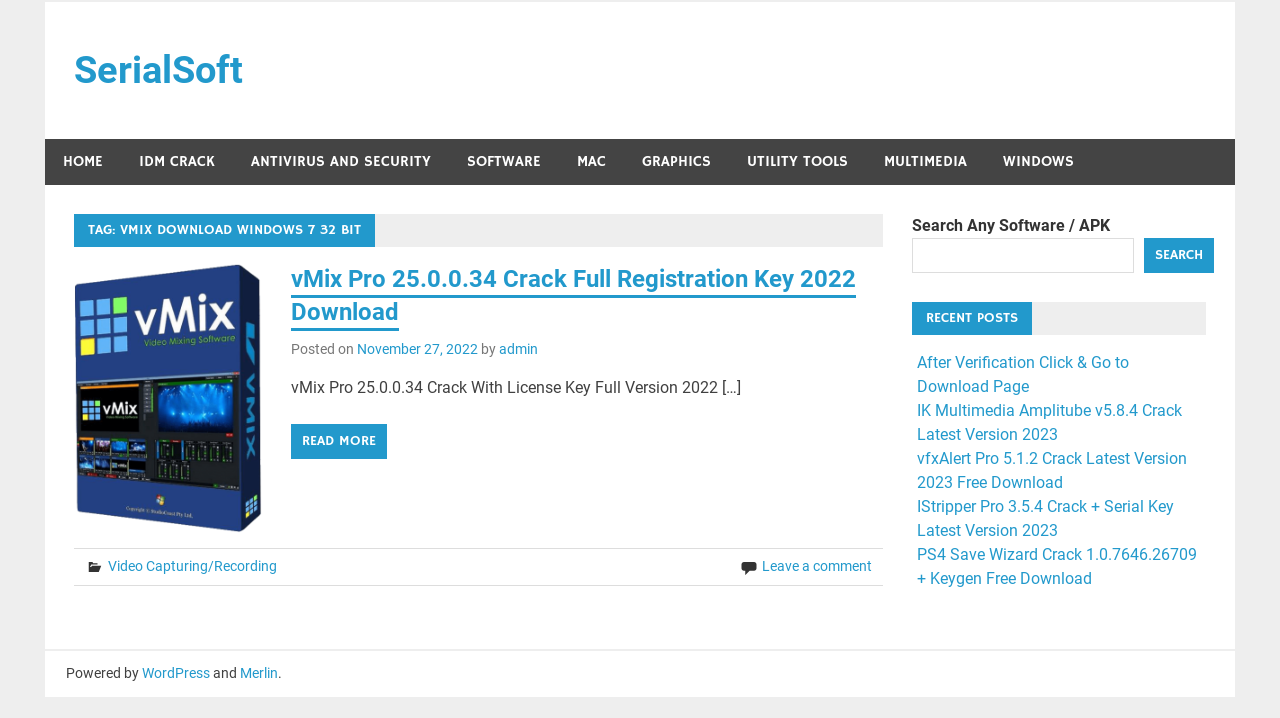

--- FILE ---
content_type: text/html; charset=UTF-8
request_url: https://serialsoft.org/tag/vmix-download-windows-7-32-bit/
body_size: 10386
content:
<!DOCTYPE html>
<html lang="en-US">

<head>
<meta charset="UTF-8">
<meta name="viewport" content="width=device-width, initial-scale=1">
<link rel="profile" href="https://gmpg.org/xfn/11">
<link rel="pingback" href="https://serialsoft.org/xmlrpc.php">

<meta name='robots' content='index, follow, max-image-preview:large, max-snippet:-1, max-video-preview:-1' />

	<!-- This site is optimized with the Yoast SEO plugin v25.8 - https://yoast.com/wordpress/plugins/seo/ -->
	<title>vmix download windows 7 32 bit Archives - SerialSoft</title>
	<link rel="canonical" href="https://serialsoft.org/tag/vmix-download-windows-7-32-bit/" />
	<meta property="og:locale" content="en_US" />
	<meta property="og:type" content="article" />
	<meta property="og:title" content="vmix download windows 7 32 bit Archives - SerialSoft" />
	<meta property="og:url" content="https://serialsoft.org/tag/vmix-download-windows-7-32-bit/" />
	<meta property="og:site_name" content="SerialSoft" />
	<meta name="twitter:card" content="summary_large_image" />
	<script type="application/ld+json" class="yoast-schema-graph">{"@context":"https://schema.org","@graph":[{"@type":"CollectionPage","@id":"https://serialsoft.org/tag/vmix-download-windows-7-32-bit/","url":"https://serialsoft.org/tag/vmix-download-windows-7-32-bit/","name":"vmix download windows 7 32 bit Archives - SerialSoft","isPartOf":{"@id":"https://serialsoft.org/#website"},"primaryImageOfPage":{"@id":"https://serialsoft.org/tag/vmix-download-windows-7-32-bit/#primaryimage"},"image":{"@id":"https://serialsoft.org/tag/vmix-download-windows-7-32-bit/#primaryimage"},"thumbnailUrl":"https://serialsoft.org/wp-content/uploads/2021/03/vMix-Pro-2020-Free-Download.png","breadcrumb":{"@id":"https://serialsoft.org/tag/vmix-download-windows-7-32-bit/#breadcrumb"},"inLanguage":"en-US"},{"@type":"ImageObject","inLanguage":"en-US","@id":"https://serialsoft.org/tag/vmix-download-windows-7-32-bit/#primaryimage","url":"https://serialsoft.org/wp-content/uploads/2021/03/vMix-Pro-2020-Free-Download.png","contentUrl":"https://serialsoft.org/wp-content/uploads/2021/03/vMix-Pro-2020-Free-Download.png","width":425,"height":610,"caption":"vMix Pro 25.0.0.34 Crack Full Registration Key 2022 Download"},{"@type":"BreadcrumbList","@id":"https://serialsoft.org/tag/vmix-download-windows-7-32-bit/#breadcrumb","itemListElement":[{"@type":"ListItem","position":1,"name":"Home","item":"https://serialsoft.org/"},{"@type":"ListItem","position":2,"name":"vmix download windows 7 32 bit"}]},{"@type":"WebSite","@id":"https://serialsoft.org/#website","url":"https://serialsoft.org/","name":"SerialSoft","description":"Download Full Version Softwares","potentialAction":[{"@type":"SearchAction","target":{"@type":"EntryPoint","urlTemplate":"https://serialsoft.org/?s={search_term_string}"},"query-input":{"@type":"PropertyValueSpecification","valueRequired":true,"valueName":"search_term_string"}}],"inLanguage":"en-US"}]}</script>
	<!-- / Yoast SEO plugin. -->


<link rel='dns-prefetch' href='//static.addtoany.com' />
<link rel='dns-prefetch' href='//stats.wp.com' />
<link rel="alternate" type="application/rss+xml" title="SerialSoft &raquo; Feed" href="https://serialsoft.org/feed/" />
<link rel="alternate" type="application/rss+xml" title="SerialSoft &raquo; Comments Feed" href="https://serialsoft.org/comments/feed/" />
<link rel="alternate" type="application/rss+xml" title="SerialSoft &raquo; vmix download windows 7 32 bit Tag Feed" href="https://serialsoft.org/tag/vmix-download-windows-7-32-bit/feed/" />
<style id='wp-img-auto-sizes-contain-inline-css' type='text/css'>
img:is([sizes=auto i],[sizes^="auto," i]){contain-intrinsic-size:3000px 1500px}
/*# sourceURL=wp-img-auto-sizes-contain-inline-css */
</style>
<link rel='stylesheet' id='merlin-custom-fonts-css' href='https://serialsoft.org/wp-content/themes/merlin/css/custom-fonts.css?ver=20180413' type='text/css' media='all' />
<style id='wp-emoji-styles-inline-css' type='text/css'>

	img.wp-smiley, img.emoji {
		display: inline !important;
		border: none !important;
		box-shadow: none !important;
		height: 1em !important;
		width: 1em !important;
		margin: 0 0.07em !important;
		vertical-align: -0.1em !important;
		background: none !important;
		padding: 0 !important;
	}
/*# sourceURL=wp-emoji-styles-inline-css */
</style>
<style id='wp-block-library-inline-css' type='text/css'>
:root{--wp-block-synced-color:#7a00df;--wp-block-synced-color--rgb:122,0,223;--wp-bound-block-color:var(--wp-block-synced-color);--wp-editor-canvas-background:#ddd;--wp-admin-theme-color:#007cba;--wp-admin-theme-color--rgb:0,124,186;--wp-admin-theme-color-darker-10:#006ba1;--wp-admin-theme-color-darker-10--rgb:0,107,160.5;--wp-admin-theme-color-darker-20:#005a87;--wp-admin-theme-color-darker-20--rgb:0,90,135;--wp-admin-border-width-focus:2px}@media (min-resolution:192dpi){:root{--wp-admin-border-width-focus:1.5px}}.wp-element-button{cursor:pointer}:root .has-very-light-gray-background-color{background-color:#eee}:root .has-very-dark-gray-background-color{background-color:#313131}:root .has-very-light-gray-color{color:#eee}:root .has-very-dark-gray-color{color:#313131}:root .has-vivid-green-cyan-to-vivid-cyan-blue-gradient-background{background:linear-gradient(135deg,#00d084,#0693e3)}:root .has-purple-crush-gradient-background{background:linear-gradient(135deg,#34e2e4,#4721fb 50%,#ab1dfe)}:root .has-hazy-dawn-gradient-background{background:linear-gradient(135deg,#faaca8,#dad0ec)}:root .has-subdued-olive-gradient-background{background:linear-gradient(135deg,#fafae1,#67a671)}:root .has-atomic-cream-gradient-background{background:linear-gradient(135deg,#fdd79a,#004a59)}:root .has-nightshade-gradient-background{background:linear-gradient(135deg,#330968,#31cdcf)}:root .has-midnight-gradient-background{background:linear-gradient(135deg,#020381,#2874fc)}:root{--wp--preset--font-size--normal:16px;--wp--preset--font-size--huge:42px}.has-regular-font-size{font-size:1em}.has-larger-font-size{font-size:2.625em}.has-normal-font-size{font-size:var(--wp--preset--font-size--normal)}.has-huge-font-size{font-size:var(--wp--preset--font-size--huge)}.has-text-align-center{text-align:center}.has-text-align-left{text-align:left}.has-text-align-right{text-align:right}.has-fit-text{white-space:nowrap!important}#end-resizable-editor-section{display:none}.aligncenter{clear:both}.items-justified-left{justify-content:flex-start}.items-justified-center{justify-content:center}.items-justified-right{justify-content:flex-end}.items-justified-space-between{justify-content:space-between}.screen-reader-text{border:0;clip-path:inset(50%);height:1px;margin:-1px;overflow:hidden;padding:0;position:absolute;width:1px;word-wrap:normal!important}.screen-reader-text:focus{background-color:#ddd;clip-path:none;color:#444;display:block;font-size:1em;height:auto;left:5px;line-height:normal;padding:15px 23px 14px;text-decoration:none;top:5px;width:auto;z-index:100000}html :where(.has-border-color){border-style:solid}html :where([style*=border-top-color]){border-top-style:solid}html :where([style*=border-right-color]){border-right-style:solid}html :where([style*=border-bottom-color]){border-bottom-style:solid}html :where([style*=border-left-color]){border-left-style:solid}html :where([style*=border-width]){border-style:solid}html :where([style*=border-top-width]){border-top-style:solid}html :where([style*=border-right-width]){border-right-style:solid}html :where([style*=border-bottom-width]){border-bottom-style:solid}html :where([style*=border-left-width]){border-left-style:solid}html :where(img[class*=wp-image-]){height:auto;max-width:100%}:where(figure){margin:0 0 1em}html :where(.is-position-sticky){--wp-admin--admin-bar--position-offset:var(--wp-admin--admin-bar--height,0px)}@media screen and (max-width:600px){html :where(.is-position-sticky){--wp-admin--admin-bar--position-offset:0px}}

/*# sourceURL=wp-block-library-inline-css */
</style><style id='wp-block-latest-posts-inline-css' type='text/css'>
.wp-block-latest-posts{box-sizing:border-box}.wp-block-latest-posts.alignleft{margin-right:2em}.wp-block-latest-posts.alignright{margin-left:2em}.wp-block-latest-posts.wp-block-latest-posts__list{list-style:none}.wp-block-latest-posts.wp-block-latest-posts__list li{clear:both;overflow-wrap:break-word}.wp-block-latest-posts.is-grid{display:flex;flex-wrap:wrap}.wp-block-latest-posts.is-grid li{margin:0 1.25em 1.25em 0;width:100%}@media (min-width:600px){.wp-block-latest-posts.columns-2 li{width:calc(50% - .625em)}.wp-block-latest-posts.columns-2 li:nth-child(2n){margin-right:0}.wp-block-latest-posts.columns-3 li{width:calc(33.33333% - .83333em)}.wp-block-latest-posts.columns-3 li:nth-child(3n){margin-right:0}.wp-block-latest-posts.columns-4 li{width:calc(25% - .9375em)}.wp-block-latest-posts.columns-4 li:nth-child(4n){margin-right:0}.wp-block-latest-posts.columns-5 li{width:calc(20% - 1em)}.wp-block-latest-posts.columns-5 li:nth-child(5n){margin-right:0}.wp-block-latest-posts.columns-6 li{width:calc(16.66667% - 1.04167em)}.wp-block-latest-posts.columns-6 li:nth-child(6n){margin-right:0}}:root :where(.wp-block-latest-posts.is-grid){padding:0}:root :where(.wp-block-latest-posts.wp-block-latest-posts__list){padding-left:0}.wp-block-latest-posts__post-author,.wp-block-latest-posts__post-date{display:block;font-size:.8125em}.wp-block-latest-posts__post-excerpt,.wp-block-latest-posts__post-full-content{margin-bottom:1em;margin-top:.5em}.wp-block-latest-posts__featured-image a{display:inline-block}.wp-block-latest-posts__featured-image img{height:auto;max-width:100%;width:auto}.wp-block-latest-posts__featured-image.alignleft{float:left;margin-right:1em}.wp-block-latest-posts__featured-image.alignright{float:right;margin-left:1em}.wp-block-latest-posts__featured-image.aligncenter{margin-bottom:1em;text-align:center}
/*# sourceURL=https://serialsoft.org/wp-includes/blocks/latest-posts/style.min.css */
</style>
<style id='wp-block-search-inline-css' type='text/css'>
.wp-block-search__button{margin-left:10px;word-break:normal}.wp-block-search__button.has-icon{line-height:0}.wp-block-search__button svg{height:1.25em;min-height:24px;min-width:24px;width:1.25em;fill:currentColor;vertical-align:text-bottom}:where(.wp-block-search__button){border:1px solid #ccc;padding:6px 10px}.wp-block-search__inside-wrapper{display:flex;flex:auto;flex-wrap:nowrap;max-width:100%}.wp-block-search__label{width:100%}.wp-block-search.wp-block-search__button-only .wp-block-search__button{box-sizing:border-box;display:flex;flex-shrink:0;justify-content:center;margin-left:0;max-width:100%}.wp-block-search.wp-block-search__button-only .wp-block-search__inside-wrapper{min-width:0!important;transition-property:width}.wp-block-search.wp-block-search__button-only .wp-block-search__input{flex-basis:100%;transition-duration:.3s}.wp-block-search.wp-block-search__button-only.wp-block-search__searchfield-hidden,.wp-block-search.wp-block-search__button-only.wp-block-search__searchfield-hidden .wp-block-search__inside-wrapper{overflow:hidden}.wp-block-search.wp-block-search__button-only.wp-block-search__searchfield-hidden .wp-block-search__input{border-left-width:0!important;border-right-width:0!important;flex-basis:0;flex-grow:0;margin:0;min-width:0!important;padding-left:0!important;padding-right:0!important;width:0!important}:where(.wp-block-search__input){appearance:none;border:1px solid #949494;flex-grow:1;font-family:inherit;font-size:inherit;font-style:inherit;font-weight:inherit;letter-spacing:inherit;line-height:inherit;margin-left:0;margin-right:0;min-width:3rem;padding:8px;text-decoration:unset!important;text-transform:inherit}:where(.wp-block-search__button-inside .wp-block-search__inside-wrapper){background-color:#fff;border:1px solid #949494;box-sizing:border-box;padding:4px}:where(.wp-block-search__button-inside .wp-block-search__inside-wrapper) .wp-block-search__input{border:none;border-radius:0;padding:0 4px}:where(.wp-block-search__button-inside .wp-block-search__inside-wrapper) .wp-block-search__input:focus{outline:none}:where(.wp-block-search__button-inside .wp-block-search__inside-wrapper) :where(.wp-block-search__button){padding:4px 8px}.wp-block-search.aligncenter .wp-block-search__inside-wrapper{margin:auto}.wp-block[data-align=right] .wp-block-search.wp-block-search__button-only .wp-block-search__inside-wrapper{float:right}
/*# sourceURL=https://serialsoft.org/wp-includes/blocks/search/style.min.css */
</style>
<style id='global-styles-inline-css' type='text/css'>
:root{--wp--preset--aspect-ratio--square: 1;--wp--preset--aspect-ratio--4-3: 4/3;--wp--preset--aspect-ratio--3-4: 3/4;--wp--preset--aspect-ratio--3-2: 3/2;--wp--preset--aspect-ratio--2-3: 2/3;--wp--preset--aspect-ratio--16-9: 16/9;--wp--preset--aspect-ratio--9-16: 9/16;--wp--preset--color--black: #353535;--wp--preset--color--cyan-bluish-gray: #abb8c3;--wp--preset--color--white: #ffffff;--wp--preset--color--pale-pink: #f78da7;--wp--preset--color--vivid-red: #cf2e2e;--wp--preset--color--luminous-vivid-orange: #ff6900;--wp--preset--color--luminous-vivid-amber: #fcb900;--wp--preset--color--light-green-cyan: #7bdcb5;--wp--preset--color--vivid-green-cyan: #00d084;--wp--preset--color--pale-cyan-blue: #8ed1fc;--wp--preset--color--vivid-cyan-blue: #0693e3;--wp--preset--color--vivid-purple: #9b51e0;--wp--preset--color--primary: #2299cc;--wp--preset--color--light-gray: #f0f0f0;--wp--preset--color--dark-gray: #777777;--wp--preset--gradient--vivid-cyan-blue-to-vivid-purple: linear-gradient(135deg,rgb(6,147,227) 0%,rgb(155,81,224) 100%);--wp--preset--gradient--light-green-cyan-to-vivid-green-cyan: linear-gradient(135deg,rgb(122,220,180) 0%,rgb(0,208,130) 100%);--wp--preset--gradient--luminous-vivid-amber-to-luminous-vivid-orange: linear-gradient(135deg,rgb(252,185,0) 0%,rgb(255,105,0) 100%);--wp--preset--gradient--luminous-vivid-orange-to-vivid-red: linear-gradient(135deg,rgb(255,105,0) 0%,rgb(207,46,46) 100%);--wp--preset--gradient--very-light-gray-to-cyan-bluish-gray: linear-gradient(135deg,rgb(238,238,238) 0%,rgb(169,184,195) 100%);--wp--preset--gradient--cool-to-warm-spectrum: linear-gradient(135deg,rgb(74,234,220) 0%,rgb(151,120,209) 20%,rgb(207,42,186) 40%,rgb(238,44,130) 60%,rgb(251,105,98) 80%,rgb(254,248,76) 100%);--wp--preset--gradient--blush-light-purple: linear-gradient(135deg,rgb(255,206,236) 0%,rgb(152,150,240) 100%);--wp--preset--gradient--blush-bordeaux: linear-gradient(135deg,rgb(254,205,165) 0%,rgb(254,45,45) 50%,rgb(107,0,62) 100%);--wp--preset--gradient--luminous-dusk: linear-gradient(135deg,rgb(255,203,112) 0%,rgb(199,81,192) 50%,rgb(65,88,208) 100%);--wp--preset--gradient--pale-ocean: linear-gradient(135deg,rgb(255,245,203) 0%,rgb(182,227,212) 50%,rgb(51,167,181) 100%);--wp--preset--gradient--electric-grass: linear-gradient(135deg,rgb(202,248,128) 0%,rgb(113,206,126) 100%);--wp--preset--gradient--midnight: linear-gradient(135deg,rgb(2,3,129) 0%,rgb(40,116,252) 100%);--wp--preset--font-size--small: 13px;--wp--preset--font-size--medium: 20px;--wp--preset--font-size--large: 36px;--wp--preset--font-size--x-large: 42px;--wp--preset--spacing--20: 0.44rem;--wp--preset--spacing--30: 0.67rem;--wp--preset--spacing--40: 1rem;--wp--preset--spacing--50: 1.5rem;--wp--preset--spacing--60: 2.25rem;--wp--preset--spacing--70: 3.38rem;--wp--preset--spacing--80: 5.06rem;--wp--preset--shadow--natural: 6px 6px 9px rgba(0, 0, 0, 0.2);--wp--preset--shadow--deep: 12px 12px 50px rgba(0, 0, 0, 0.4);--wp--preset--shadow--sharp: 6px 6px 0px rgba(0, 0, 0, 0.2);--wp--preset--shadow--outlined: 6px 6px 0px -3px rgb(255, 255, 255), 6px 6px rgb(0, 0, 0);--wp--preset--shadow--crisp: 6px 6px 0px rgb(0, 0, 0);}:where(.is-layout-flex){gap: 0.5em;}:where(.is-layout-grid){gap: 0.5em;}body .is-layout-flex{display: flex;}.is-layout-flex{flex-wrap: wrap;align-items: center;}.is-layout-flex > :is(*, div){margin: 0;}body .is-layout-grid{display: grid;}.is-layout-grid > :is(*, div){margin: 0;}:where(.wp-block-columns.is-layout-flex){gap: 2em;}:where(.wp-block-columns.is-layout-grid){gap: 2em;}:where(.wp-block-post-template.is-layout-flex){gap: 1.25em;}:where(.wp-block-post-template.is-layout-grid){gap: 1.25em;}.has-black-color{color: var(--wp--preset--color--black) !important;}.has-cyan-bluish-gray-color{color: var(--wp--preset--color--cyan-bluish-gray) !important;}.has-white-color{color: var(--wp--preset--color--white) !important;}.has-pale-pink-color{color: var(--wp--preset--color--pale-pink) !important;}.has-vivid-red-color{color: var(--wp--preset--color--vivid-red) !important;}.has-luminous-vivid-orange-color{color: var(--wp--preset--color--luminous-vivid-orange) !important;}.has-luminous-vivid-amber-color{color: var(--wp--preset--color--luminous-vivid-amber) !important;}.has-light-green-cyan-color{color: var(--wp--preset--color--light-green-cyan) !important;}.has-vivid-green-cyan-color{color: var(--wp--preset--color--vivid-green-cyan) !important;}.has-pale-cyan-blue-color{color: var(--wp--preset--color--pale-cyan-blue) !important;}.has-vivid-cyan-blue-color{color: var(--wp--preset--color--vivid-cyan-blue) !important;}.has-vivid-purple-color{color: var(--wp--preset--color--vivid-purple) !important;}.has-black-background-color{background-color: var(--wp--preset--color--black) !important;}.has-cyan-bluish-gray-background-color{background-color: var(--wp--preset--color--cyan-bluish-gray) !important;}.has-white-background-color{background-color: var(--wp--preset--color--white) !important;}.has-pale-pink-background-color{background-color: var(--wp--preset--color--pale-pink) !important;}.has-vivid-red-background-color{background-color: var(--wp--preset--color--vivid-red) !important;}.has-luminous-vivid-orange-background-color{background-color: var(--wp--preset--color--luminous-vivid-orange) !important;}.has-luminous-vivid-amber-background-color{background-color: var(--wp--preset--color--luminous-vivid-amber) !important;}.has-light-green-cyan-background-color{background-color: var(--wp--preset--color--light-green-cyan) !important;}.has-vivid-green-cyan-background-color{background-color: var(--wp--preset--color--vivid-green-cyan) !important;}.has-pale-cyan-blue-background-color{background-color: var(--wp--preset--color--pale-cyan-blue) !important;}.has-vivid-cyan-blue-background-color{background-color: var(--wp--preset--color--vivid-cyan-blue) !important;}.has-vivid-purple-background-color{background-color: var(--wp--preset--color--vivid-purple) !important;}.has-black-border-color{border-color: var(--wp--preset--color--black) !important;}.has-cyan-bluish-gray-border-color{border-color: var(--wp--preset--color--cyan-bluish-gray) !important;}.has-white-border-color{border-color: var(--wp--preset--color--white) !important;}.has-pale-pink-border-color{border-color: var(--wp--preset--color--pale-pink) !important;}.has-vivid-red-border-color{border-color: var(--wp--preset--color--vivid-red) !important;}.has-luminous-vivid-orange-border-color{border-color: var(--wp--preset--color--luminous-vivid-orange) !important;}.has-luminous-vivid-amber-border-color{border-color: var(--wp--preset--color--luminous-vivid-amber) !important;}.has-light-green-cyan-border-color{border-color: var(--wp--preset--color--light-green-cyan) !important;}.has-vivid-green-cyan-border-color{border-color: var(--wp--preset--color--vivid-green-cyan) !important;}.has-pale-cyan-blue-border-color{border-color: var(--wp--preset--color--pale-cyan-blue) !important;}.has-vivid-cyan-blue-border-color{border-color: var(--wp--preset--color--vivid-cyan-blue) !important;}.has-vivid-purple-border-color{border-color: var(--wp--preset--color--vivid-purple) !important;}.has-vivid-cyan-blue-to-vivid-purple-gradient-background{background: var(--wp--preset--gradient--vivid-cyan-blue-to-vivid-purple) !important;}.has-light-green-cyan-to-vivid-green-cyan-gradient-background{background: var(--wp--preset--gradient--light-green-cyan-to-vivid-green-cyan) !important;}.has-luminous-vivid-amber-to-luminous-vivid-orange-gradient-background{background: var(--wp--preset--gradient--luminous-vivid-amber-to-luminous-vivid-orange) !important;}.has-luminous-vivid-orange-to-vivid-red-gradient-background{background: var(--wp--preset--gradient--luminous-vivid-orange-to-vivid-red) !important;}.has-very-light-gray-to-cyan-bluish-gray-gradient-background{background: var(--wp--preset--gradient--very-light-gray-to-cyan-bluish-gray) !important;}.has-cool-to-warm-spectrum-gradient-background{background: var(--wp--preset--gradient--cool-to-warm-spectrum) !important;}.has-blush-light-purple-gradient-background{background: var(--wp--preset--gradient--blush-light-purple) !important;}.has-blush-bordeaux-gradient-background{background: var(--wp--preset--gradient--blush-bordeaux) !important;}.has-luminous-dusk-gradient-background{background: var(--wp--preset--gradient--luminous-dusk) !important;}.has-pale-ocean-gradient-background{background: var(--wp--preset--gradient--pale-ocean) !important;}.has-electric-grass-gradient-background{background: var(--wp--preset--gradient--electric-grass) !important;}.has-midnight-gradient-background{background: var(--wp--preset--gradient--midnight) !important;}.has-small-font-size{font-size: var(--wp--preset--font-size--small) !important;}.has-medium-font-size{font-size: var(--wp--preset--font-size--medium) !important;}.has-large-font-size{font-size: var(--wp--preset--font-size--large) !important;}.has-x-large-font-size{font-size: var(--wp--preset--font-size--x-large) !important;}
/*# sourceURL=global-styles-inline-css */
</style>

<style id='classic-theme-styles-inline-css' type='text/css'>
/*! This file is auto-generated */
.wp-block-button__link{color:#fff;background-color:#32373c;border-radius:9999px;box-shadow:none;text-decoration:none;padding:calc(.667em + 2px) calc(1.333em + 2px);font-size:1.125em}.wp-block-file__button{background:#32373c;color:#fff;text-decoration:none}
/*# sourceURL=/wp-includes/css/classic-themes.min.css */
</style>
<link rel='stylesheet' id='merlin-stylesheet-css' href='https://serialsoft.org/wp-content/themes/merlin/style.css?ver=1.4.4' type='text/css' media='all' />
<style id='merlin-stylesheet-inline-css' type='text/css'>
.site-description {
	position: absolute;
	clip: rect(1px, 1px, 1px, 1px);
}
/*# sourceURL=merlin-stylesheet-inline-css */
</style>
<link rel='stylesheet' id='genericons-css' href='https://serialsoft.org/wp-content/plugins/jetpack/_inc/genericons/genericons/genericons.css?ver=3.1' type='text/css' media='all' />
<link rel='stylesheet' id='addtoany-css' href='https://serialsoft.org/wp-content/plugins/add-to-any/addtoany.min.css?ver=1.16' type='text/css' media='all' />
<script type="text/javascript" id="addtoany-core-js-before">
/* <![CDATA[ */
window.a2a_config=window.a2a_config||{};a2a_config.callbacks=[];a2a_config.overlays=[];a2a_config.templates={};

//# sourceURL=addtoany-core-js-before
/* ]]> */
</script>
<script type="text/javascript" defer src="https://static.addtoany.com/menu/page.js" id="addtoany-core-js"></script>
<script type="text/javascript" src="https://serialsoft.org/wp-includes/js/jquery/jquery.min.js?ver=3.7.1" id="jquery-core-js"></script>
<script type="text/javascript" src="https://serialsoft.org/wp-includes/js/jquery/jquery-migrate.min.js?ver=3.4.1" id="jquery-migrate-js"></script>
<script type="text/javascript" defer src="https://serialsoft.org/wp-content/plugins/add-to-any/addtoany.min.js?ver=1.1" id="addtoany-jquery-js"></script>
<script type="text/javascript" src="https://serialsoft.org/wp-content/themes/merlin/js/navigation.js?ver=20160719" id="merlin-jquery-navigation-js"></script>
<script type="text/javascript" src="https://serialsoft.org/wp-content/themes/merlin/js/sidebar.js?ver=6.9" id="merlin-jquery-sidebar-js"></script>
<link rel="https://api.w.org/" href="https://serialsoft.org/wp-json/" /><link rel="alternate" title="JSON" type="application/json" href="https://serialsoft.org/wp-json/wp/v2/tags/43585" /><link rel="EditURI" type="application/rsd+xml" title="RSD" href="https://serialsoft.org/xmlrpc.php?rsd" />
<meta name="generator" content="WordPress 6.9" />
	<style>img#wpstats{display:none}</style>
		</head>

<body class="archive tag tag-vmix-download-windows-7-32-bit tag-43585 wp-theme-merlin">

	<div id="page" class="hfeed site">

		<a class="skip-link screen-reader-text" href="#content">Skip to content</a>

		<header id="masthead" class="site-header clearfix" role="banner">

			<div id="header-top" class="header-bar-wrap">

				
	<div id="header-bar" class="header-bar clearfix">
		
				
	</div>
			</div>

			<div class="header-main clearfix">

				<div id="logo" class="site-branding clearfix">

										
		<p class="site-title"><a href="https://serialsoft.org/" rel="home">SerialSoft</a></p>

	                    
			<p class="site-description">Download Full Version Softwares</p>

		
				</div><!-- .site-branding -->

				<div class="header-widgets clearfix">

                    
				</div><!-- .header-widgets -->

			</div><!-- .header-main -->

			<nav id="main-navigation" class="primary-navigation navigation clearfix" role="navigation">
				<ul id="menu-menu-1" class="main-navigation-menu"><li id="menu-item-14744" class="menu-item menu-item-type-custom menu-item-object-custom menu-item-home menu-item-14744"><a href="https://serialsoft.org/">Home</a></li>
<li id="menu-item-22762" class="menu-item menu-item-type-taxonomy menu-item-object-category menu-item-22762"><a href="https://serialsoft.org/category/idm-crack/">IDM Crack</a></li>
<li id="menu-item-22416" class="menu-item menu-item-type-taxonomy menu-item-object-category menu-item-22416"><a href="https://serialsoft.org/category/antivirus-and-security/">Antivirus And Security</a></li>
<li id="menu-item-84" class="menu-item menu-item-type-taxonomy menu-item-object-category menu-item-84"><a href="https://serialsoft.org/category/software/">Software</a></li>
<li id="menu-item-14742" class="menu-item menu-item-type-taxonomy menu-item-object-category menu-item-14742"><a href="https://serialsoft.org/category/mac/">Mac</a></li>
<li id="menu-item-14745" class="menu-item menu-item-type-taxonomy menu-item-object-category menu-item-14745"><a href="https://serialsoft.org/category/graphics/">Graphics</a></li>
<li id="menu-item-22417" class="menu-item menu-item-type-taxonomy menu-item-object-category menu-item-22417"><a href="https://serialsoft.org/category/utility-tools/">Utility Tools</a></li>
<li id="menu-item-14743" class="menu-item menu-item-type-taxonomy menu-item-object-category menu-item-14743"><a href="https://serialsoft.org/category/multimedia/">Multimedia</a></li>
<li id="menu-item-14746" class="menu-item menu-item-type-taxonomy menu-item-object-category menu-item-14746"><a href="https://serialsoft.org/category/windows/">Windows</a></li>
</ul>			</nav><!-- #main-navigation -->

			
		</header><!-- #masthead -->

		<div id="content" class="site-content container clearfix">
	
	<section id="primary" class="content-area">
		<main id="main" class="site-main" role="main">
		
					
				
			<header class="page-header">
				<h1 class="archive-title">Tag: <span>vmix download windows 7 32 bit</span></h1>			</header><!-- .page-header -->
			
			
			
	<article id="post-1294" class="post-1294 post type-post status-publish format-standard has-post-thumbnail hentry category-video-capturing-recording tag-download-live-video-production-software tag-download-vmix-20-full-crack tag-download-vmix-21-full-crack tag-download-vmix-22-full-crack tag-download-vmix-23-full-crack tag-download-vmix-23-full-crack-bagas31 tag-download-vmix-23-full-crack-gigapurbalingga tag-download-vmix-23-pro-full-crack tag-download-vmix-24-full-crack tag-how-to-change-vmix-registration-key tag-how-to-crack-vmix-pr tag-how-to-crack-vmix-pro tag-how-to-find-vmix-registration-key tag-how-to-install-vmix-23-crack tag-how-to-install-vmix-crack tag-ndi-vmix-download tag-purchase-vmix-registration-key tag-vimage-mod-apk-free-download tag-vivacut-pro-mod-apk tag-vmix-video-editor-pro-mod-apk-download tag-vmix-17-registration-key-free tag-vmix-2021-crack tag-vmix-2021-registration-key tag-vmix-2022-crack tag-vmix-21-registration-key-free tag-vmix-21-0-0-57-crack tag-vmix-21-0-0-60-registration-key tag-vmix-22-registration-key-2019 tag-vmix-22-registration-key-free tag-vmix-22-0-0-57-crack tag-vmix-22-0-0-60-crack tag-vmix-22-0-0-66-registration-key tag-vmix-22-0-0-69-crack tag-vmix-22-0-0-69-registration-key tag-vmix-23-crack tag-vmix-23-crack-registration-key tag-vmix-23-crack-registration-key-2021 tag-vmix-23-crack-file-download tag-vmix-23-download tag-vmix-23-full-crack tag-vmix-23-full-crack-google-drive tag-vmix-23-keygen tag-vmix-23-pro-full tag-vmix-23-pro-full-crack-download tag-vmix-23-pro-full-crack-download-for-free tag-vmix-23-pro-registration-key tag-vmix-23-registration-key tag-vmix-23-registration-key-free tag-vmix-23-registration-key-free-download tag-vmix-23-0-0-39-registration-key tag-vmix-23-0-0-46-registration-key tag-vmix-23-0-0-50-crack tag-vmix-23-0-0-51-crack tag-vmix-23-0-0-54-crack tag-vmix-23-0-0-57-crack tag-vmix-23-0-0-59-registration-key tag-vmix-23-0-0-65-registration-key tag-vmix-23-0-0-35-crack tag-vmix-23-0-0-51-registration-key tag-vmix-23-0-0-60-crack tag-vmix-23-0-0-66-crack-registration-key tag-vmix-23-0-0-66-crack-2021 tag-vmix-23-0-0-66-registration-key tag-vmix-23-0-0-67-crack tag-vmix-23-0-0-67-crack-registration-key tag-vmix-23-0-0-67-registration-key tag-vmix-23-0-0-67-with-crack-full-version-download tag-vmix-23-0-0-68-crack tag-vmix-23-0-0-68-crack-full-pro-23-registration-keygen tag-vmix-24-crack tag-vmix-24-crack-google-drive tag-vmix-24-download tag-vmix-24-full-crack tag-vmix-24-full-crack-google-drive tag-vmix-24-registration-key tag-vmix-24-registration-key-free tag-vmix-24-0-0-49-crack tag-vmix-24-0-0-52-registration-key tag-vmix-24-0-0-57-registration-key tag-vmix-24-0-0-62-registration-key tag-vmix-24-0-0-63-registration-key tag-vmix-24-0-0-72-registration-key tag-vmix-25-crack tag-vmix-25-full-download tag-vmix-25-registration-key-free tag-vmix-25-0-0-31-registration-key tag-vmix-4k-vs-vmix-pro tag-vmix-64-bit-crack tag-vmix-account tag-vmix-alternative tag-vmix-alternative-for-mac tag-vmix-apk-download tag-vmix-app tag-vmix-call tag-vmix-certification tag-vmix-crack tag-vmix-crack-2020 tag-vmix-crack-2021 tag-vmix-crack-2022 tag-vmix-crack-32-bit tag-vmix-crack-apk tag-vmix-crack-get-into-pc tag-vmix-crack-getintopc tag-vmix-crack-mac tag-vmix-crack-version-download tag-vmix-crack-version-free-download tag-vmix-crackeado tag-vmix-desktop-capture tag-vmix-download tag-vmix-download-2021-latest tag-vmix-download-32-bit tag-vmix-download-bagas31 tag-vmix-download-crack-windows-10 tag-vmix-download-for-mac tag-vmix-download-free tag-vmix-download-full-crack tag-vmix-download-windows-7-32-bit tag-vmix-download-with-crack tag-vmix-for-mac-free-download tag-vmix-for-mac-full-crack tag-vmix-for-mac-m1 tag-vmix-free tag-vmix-free-basic-edition tag-vmix-free-download tag-vmix-free-download-full-version tag-vmix-full-crack tag-vmix-full-unlocked-apk tag-vmix-hacked-apk tag-vmix-hacked-version tag-vmix-key tag-vmix-keygen tag-vmix-latest-pro-cracked-version tag-vmix-license tag-vmix-license-activation tag-vmix-license-how-many-computers tag-vmix-license-key tag-vmix-license-key-generator tag-vmix-license-login tag-vmix-license-price tag-vmix-mod-apk-latest-version tag-vmix-mod-apk-free-download tag-vmix-mod-apk-no-watermark tag-vmix-mod-apk-without-watermark tag-vmix-mod-download tag-vmix-mod-version tag-vmix-mod-version-apk tag-vmix-mod-version-apk-download tag-vmix-mod-version-download tag-vmix-no-watermark tag-vmix-premium-mod-apk tag-vmix-price tag-vmix-pro tag-vmix-pro-2020-free-download tag-vmix-pro-2021-crack tag-vmix-pro-2021-key tag-vmix-pro-2022-crack tag-vmix-pro-21-0-0-57-crack-free-download-for-pc tag-vmix-pro-21-0-0-57-full-version-crack tag-vmix-pro-23-0-0-68-crack-2021-keygen tag-vmix-pro-23-0-0-68-crack-and-registration-key tag-vmix-pro-23-0-0-70-crack-plus-registration-key tag-vmix-pro-24-crack tag-vmix-pro-24-keygen tag-vmix-pro-24-registration-key tag-vmix-pro-24-torrent tag-vmix-pro-24-0-0-52-crack tag-vmix-pro-25-crack tag-vmix-pro-apk-android tag-vmix-pro-apk-download-free tag-vmix-pro-apk-free-download tag-vmix-pro-apk-hack tag-vmix-pro-apk-no-watermark tag-vmix-pro-apk-unlocked tag-vmix-pro-crack tag-vmix-pro-crack-23-0-0-67-registration-key tag-vmix-pro-crack-android tag-vmix-pro-crack-apk tag-vmix-pro-crack-pc tag-vmix-pro-datasheet tag-vmix-pro-download tag-vmix-pro-free-download tag-vmix-pro-hack tag-vmix-pro-license-key tag-vmix-pro-mod-apk-download-free tag-vmix-pro-price tag-vmix-pro-pro-22-0-0-48-with-crac tag-vmix-pro-registration-key tag-vmix-pro-unlocked-apk tag-vmix-pro-version tag-vmix-registration-key tag-vmix-registration-key-2020 tag-vmix-registration-key-2021 tag-vmix-registration-key-2022 tag-vmix-registration-key-expired tag-vmix-registration-key-free tag-vmix-registration-key-generator tag-vmix-registration-key-location tag-vmix-registration-key-price tag-vmix-software tag-vmix-software-download tag-vmix-software-free-download-full-version-crack tag-vmix-software-price tag-vmix-system-requirements tag-vmix-torrent tag-vmix-trial-key tag-vmix-trial-registration-key tag-vmix-unlocked-apk tag-vmix-upgrade-coupon tag-vmix-video-editor-pro-apk tag-vmix-video-editor-pro-apk-download tag-vmix-vs-obs tag-vmix-without-watermark-apk tag-vmos-pro-apk">
		
		
			<a class="post-thumbnail-small" href="https://serialsoft.org/vmix-crack/" rel="bookmark">
				<img width="188" height="270" src="https://serialsoft.org/wp-content/uploads/2021/03/vMix-Pro-2020-Free-Download.png" class="attachment-merlin-thumbnail-small size-merlin-thumbnail-small wp-post-image" alt="vMix Pro 25.0.0.34 Crack Full Registration Key 2022 Download" decoding="async" fetchpriority="high" srcset="https://serialsoft.org/wp-content/uploads/2021/03/vMix-Pro-2020-Free-Download.png 425w, https://serialsoft.org/wp-content/uploads/2021/03/vMix-Pro-2020-Free-Download-209x300.png 209w" sizes="(max-width: 188px) 100vw, 188px" />			</a>

			
		<header class="entry-header">

			<h2 class="entry-title"><a href="https://serialsoft.org/vmix-crack/" rel="bookmark">vMix Pro 25.0.0.34 Crack Full Registration Key 2022 Download</a></h2>			
			
			<div class="entry-meta">

			<span class="meta-date">Posted on <a href="https://serialsoft.org/vmix-crack/" title="12:00 am" rel="bookmark"><time class="entry-date published updated" datetime="2022-11-27T00:00:16+00:00">November 27, 2022</time></a></span><span class="meta-author"> by <span class="author vcard"><a class="url fn n" href="https://serialsoft.org/author/ssadmn/" title="View all posts by admin" rel="author">admin</a></span></span>
			</div>

				
		</header><!-- .entry-header -->

		<div class="entry-content clearfix">
			<p>vMix Pro 25.0.0.34 Crack With License Key Full Version 2022 [&hellip;]</p>
			
			<a href="https://serialsoft.org/vmix-crack/" class="more-link">Read more</a>

				</div><!-- .entry-content -->
		
		<footer class="entry-footer">
			
			
			<div class="entry-footer-meta">

				<span class="meta-category">
					<a href="https://serialsoft.org/category/video-capturing-recording/" rel="category tag">Video Capturing/Recording</a>				</span>

			
				<span class="meta-comments">
					<a href="https://serialsoft.org/vmix-crack/#respond">Leave a comment</a>				</span>

			
			</div>

					
		</footer><!-- .entry-footer -->


	</article>			
		</main><!-- #main -->
	</section><!-- #primary -->

		<section id="secondary" class="sidebar widget-area clearfix" role="complementary">

		<aside id="block-8" class="widget widget_block widget_search clearfix"><form role="search" method="get" action="https://serialsoft.org/" class="wp-block-search__button-outside wp-block-search__text-button wp-block-search"    ><label class="wp-block-search__label" for="wp-block-search__input-1" ><strong>Search Any Software</strong> <strong>/ APK</strong></label><div class="wp-block-search__inside-wrapper"  style="width: 259px"><input class="wp-block-search__input" id="wp-block-search__input-1" placeholder="" value="" type="search" name="s" required /><button aria-label="Search" class="wp-block-search__button wp-element-button" type="submit" >Search</button></div></form></aside><aside id="block-30" class="widget widget_block clearfix"><div class="widget-header"><h3 class="widget-title">Recent Posts</h3></div><div class="wp-widget-group__inner-blocks"><ul class="wp-block-latest-posts__list wp-block-latest-posts"><li><a class="wp-block-latest-posts__post-title" href="https://serialsoft.org/click-go-to-download-page/">After Verification Click &#038; Go to Download Page</a></li>
<li><a class="wp-block-latest-posts__post-title" href="https://serialsoft.org/ik-multimedia-amplitube-crack/">IK Multimedia Amplitube v5.8.4 Crack Latest Version 2023</a></li>
<li><a class="wp-block-latest-posts__post-title" href="https://serialsoft.org/vfxalert-pro-crack/">vfxAlert Pro 5.1.2 Crack Latest Version 2023 Free Download</a></li>
<li><a class="wp-block-latest-posts__post-title" href="https://serialsoft.org/istripper-pro-crack/">IStripper Pro 3.5.4 Crack + Serial Key Latest Version 2023</a></li>
<li><a class="wp-block-latest-posts__post-title" href="https://serialsoft.org/ps4-save-crack/">PS4 Save Wizard Crack 1.0.7646.26709 + Keygen Free Download</a></li>
</ul></div></aside>
	</section><!-- #secondary -->

	</div><!-- #content -->

	
	<footer id="colophon" class="site-footer clearfix" role="contentinfo">

    
    <div id="footer-text" class="site-info">
        
	<span class="credit-link">
		Powered by <a href="http://wordpress.org" title="WordPress">WordPress</a> and <a href="https://themezee.com/themes/merlin/" title="Merlin WordPress Theme">Merlin</a>.	</span>

    </div><!-- .site-info -->

	</footer><!-- #colophon -->

</div><!-- #page -->

<script type="speculationrules">
{"prefetch":[{"source":"document","where":{"and":[{"href_matches":"/*"},{"not":{"href_matches":["/wp-*.php","/wp-admin/*","/wp-content/uploads/*","/wp-content/*","/wp-content/plugins/*","/wp-content/themes/merlin/*","/*\\?(.+)"]}},{"not":{"selector_matches":"a[rel~=\"nofollow\"]"}},{"not":{"selector_matches":".no-prefetch, .no-prefetch a"}}]},"eagerness":"conservative"}]}
</script>
<script type="text/javascript" id="jetpack-stats-js-before">
/* <![CDATA[ */
_stq = window._stq || [];
_stq.push([ "view", JSON.parse("{\"v\":\"ext\",\"blog\":\"189162527\",\"post\":\"0\",\"tz\":\"0\",\"srv\":\"serialsoft.org\",\"arch_tag\":\"vmix-download-windows-7-32-bit\",\"arch_results\":\"1\",\"j\":\"1:15.0\"}") ]);
_stq.push([ "clickTrackerInit", "189162527", "0" ]);
//# sourceURL=jetpack-stats-js-before
/* ]]> */
</script>
<script type="text/javascript" src="https://stats.wp.com/e-202605.js" id="jetpack-stats-js" defer="defer" data-wp-strategy="defer"></script>
<script id="wp-emoji-settings" type="application/json">
{"baseUrl":"https://s.w.org/images/core/emoji/17.0.2/72x72/","ext":".png","svgUrl":"https://s.w.org/images/core/emoji/17.0.2/svg/","svgExt":".svg","source":{"concatemoji":"https://serialsoft.org/wp-includes/js/wp-emoji-release.min.js?ver=6.9"}}
</script>
<script type="module">
/* <![CDATA[ */
/*! This file is auto-generated */
const a=JSON.parse(document.getElementById("wp-emoji-settings").textContent),o=(window._wpemojiSettings=a,"wpEmojiSettingsSupports"),s=["flag","emoji"];function i(e){try{var t={supportTests:e,timestamp:(new Date).valueOf()};sessionStorage.setItem(o,JSON.stringify(t))}catch(e){}}function c(e,t,n){e.clearRect(0,0,e.canvas.width,e.canvas.height),e.fillText(t,0,0);t=new Uint32Array(e.getImageData(0,0,e.canvas.width,e.canvas.height).data);e.clearRect(0,0,e.canvas.width,e.canvas.height),e.fillText(n,0,0);const a=new Uint32Array(e.getImageData(0,0,e.canvas.width,e.canvas.height).data);return t.every((e,t)=>e===a[t])}function p(e,t){e.clearRect(0,0,e.canvas.width,e.canvas.height),e.fillText(t,0,0);var n=e.getImageData(16,16,1,1);for(let e=0;e<n.data.length;e++)if(0!==n.data[e])return!1;return!0}function u(e,t,n,a){switch(t){case"flag":return n(e,"\ud83c\udff3\ufe0f\u200d\u26a7\ufe0f","\ud83c\udff3\ufe0f\u200b\u26a7\ufe0f")?!1:!n(e,"\ud83c\udde8\ud83c\uddf6","\ud83c\udde8\u200b\ud83c\uddf6")&&!n(e,"\ud83c\udff4\udb40\udc67\udb40\udc62\udb40\udc65\udb40\udc6e\udb40\udc67\udb40\udc7f","\ud83c\udff4\u200b\udb40\udc67\u200b\udb40\udc62\u200b\udb40\udc65\u200b\udb40\udc6e\u200b\udb40\udc67\u200b\udb40\udc7f");case"emoji":return!a(e,"\ud83e\u1fac8")}return!1}function f(e,t,n,a){let r;const o=(r="undefined"!=typeof WorkerGlobalScope&&self instanceof WorkerGlobalScope?new OffscreenCanvas(300,150):document.createElement("canvas")).getContext("2d",{willReadFrequently:!0}),s=(o.textBaseline="top",o.font="600 32px Arial",{});return e.forEach(e=>{s[e]=t(o,e,n,a)}),s}function r(e){var t=document.createElement("script");t.src=e,t.defer=!0,document.head.appendChild(t)}a.supports={everything:!0,everythingExceptFlag:!0},new Promise(t=>{let n=function(){try{var e=JSON.parse(sessionStorage.getItem(o));if("object"==typeof e&&"number"==typeof e.timestamp&&(new Date).valueOf()<e.timestamp+604800&&"object"==typeof e.supportTests)return e.supportTests}catch(e){}return null}();if(!n){if("undefined"!=typeof Worker&&"undefined"!=typeof OffscreenCanvas&&"undefined"!=typeof URL&&URL.createObjectURL&&"undefined"!=typeof Blob)try{var e="postMessage("+f.toString()+"("+[JSON.stringify(s),u.toString(),c.toString(),p.toString()].join(",")+"));",a=new Blob([e],{type:"text/javascript"});const r=new Worker(URL.createObjectURL(a),{name:"wpTestEmojiSupports"});return void(r.onmessage=e=>{i(n=e.data),r.terminate(),t(n)})}catch(e){}i(n=f(s,u,c,p))}t(n)}).then(e=>{for(const n in e)a.supports[n]=e[n],a.supports.everything=a.supports.everything&&a.supports[n],"flag"!==n&&(a.supports.everythingExceptFlag=a.supports.everythingExceptFlag&&a.supports[n]);var t;a.supports.everythingExceptFlag=a.supports.everythingExceptFlag&&!a.supports.flag,a.supports.everything||((t=a.source||{}).concatemoji?r(t.concatemoji):t.wpemoji&&t.twemoji&&(r(t.twemoji),r(t.wpemoji)))});
//# sourceURL=https://serialsoft.org/wp-includes/js/wp-emoji-loader.min.js
/* ]]> */
</script>

<script defer src="https://static.cloudflareinsights.com/beacon.min.js/vcd15cbe7772f49c399c6a5babf22c1241717689176015" integrity="sha512-ZpsOmlRQV6y907TI0dKBHq9Md29nnaEIPlkf84rnaERnq6zvWvPUqr2ft8M1aS28oN72PdrCzSjY4U6VaAw1EQ==" data-cf-beacon='{"version":"2024.11.0","token":"840c25b9fed347a786c010381dd11f56","r":1,"server_timing":{"name":{"cfCacheStatus":true,"cfEdge":true,"cfExtPri":true,"cfL4":true,"cfOrigin":true,"cfSpeedBrain":true},"location_startswith":null}}' crossorigin="anonymous"></script>
</body>
</html>
